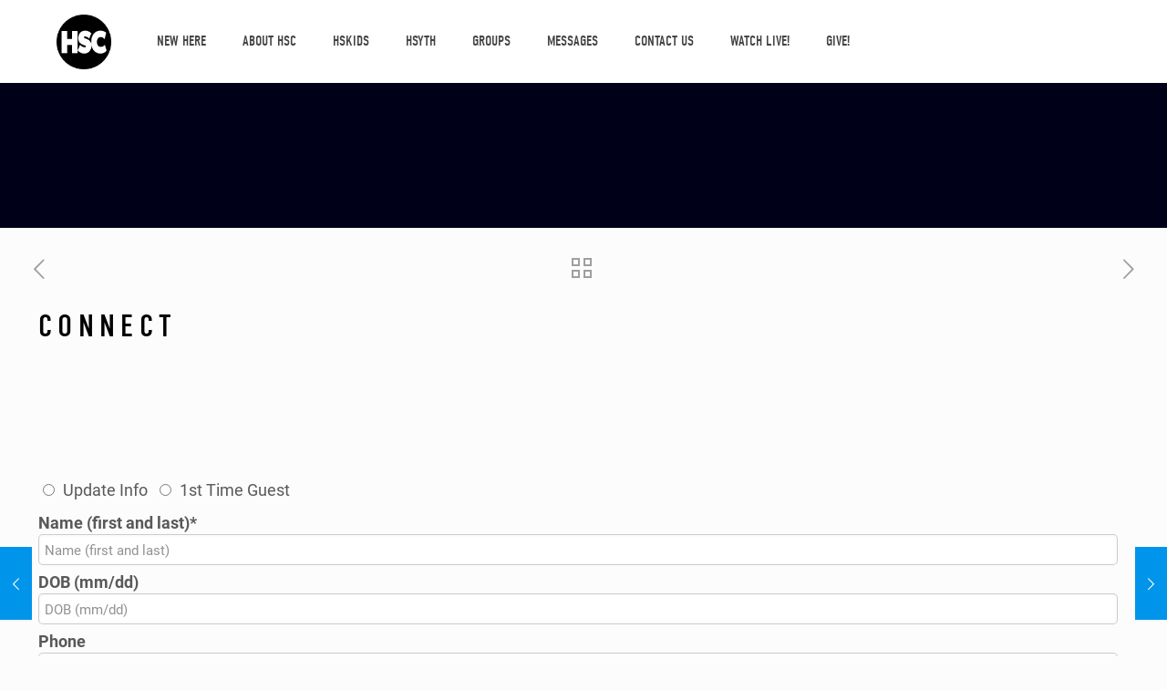

--- FILE ---
content_type: text/css
request_url: https://hopespringscommunitychurch.org/wp-content/themes/betheme-child/style.css?ver=6.9
body_size: 982
content:
/*
Theme Name: Betheme Child
Theme URI: https://themes.muffingroup.com/betheme
Author: Muffin group
Author URI: https://muffingroup.com
Description: Child Theme for Betheme
Template: betheme
Version: 1.6.2
*/

@import url("../betheme/style.css");
@import url("//maxcdn.bootstrapcdn.com/font-awesome/4.3.0/css/font-awesome.min.css");
@import url("//fonts.googleapis.com/css?family=Oxygen:400,700,300");
@import url("//fonts.googleapis.com/css?family=Open+Sans");
@import url("//use.typekit.net/yzk5xhs.css");

body {
	font-family: Roboto;
    font-weight: 300;
    font-style: normal;
    font-size: 18px;
    letter-spacing: 0em;
    line-height: 1.4em;
    text-transform: none;
    color: #595959;
}



div, span, p, blockquote {
	font-family: roboto,"Roboto",Sans-Serif;
	font-size: 18px;
}

p {
	line-height: 1.4em;
}

h1, h1.hsc {
    font-family: din-condensed;
    font-weight: 400;
    font-style: normal;
    font-size: 77px;
    letter-spacing: .18em;
    line-height: 1em;
    text-transform: uppercase;
	color: #000;
}	

h2, h2.hsc {
	font-family: din-condensed;
    font-weight: 400;
    font-style: normal;
    font-size: 28px;
    letter-spacing: .09em;
    line-height: 1.2em;
    text-transform: uppercase;
	color: #000;
}	

h3, h3.hsc {
	font-family: canada-type-gibson;
    font-weight: 400;
    font-style: italic;
    font-size: 60px;
    letter-spacing: .18em;
    line-height: 1.1em;
    text-transform: uppercase;
	color: #000;
}

.dark-bg h2 {
	color: #fac833;
}
.dark-bg h1, .dark-bg h3 {
	color: #ffffff;
}

#Top_bar .menu a span { 
	border-right-width: 0px !important; 
	font-family: din-condensed;
	text-transform: uppercase;
	font-size: 16px;
}

#Footer .widgets_wrapper { padding-top: 20px !important; }

.ftr-menu a {
	text-transform: uppercase;
	color: #fac833 !important;
	font-size: 14px;
	font-weight: bold;
	display: inline-block;
	padding: 0px 10px;
	text-decoration: none;
}
.ftr-menu a:hover { opacity: .6; transition: all .5s ease; }

/* FLEX GRID */
div.grid {
    display: -webkit-flex;
    display: flex;
    flex-flow: row;
    flex-wrap: wrap;
    position: relative;
}
    div.grid  div {
        display: block;
    }
@media screen and (min-width: 800px) {
    div.grid > .flex-item {
        width: calc((100%/2) - 20px);
        margin-left: 10px;
        margin-right: 10px;
        margin-bottom: 20px;
        padding-bottom: 60px;
        position: relative;
        /*max-width: calc((100%/3) - 20px);*/
    }
}
@media screen and (max-width: 799px) {
    div.grid > .flex-item {
        width: calc(100% - 20px);
        margin-left: 10px;
        margin-right: 10px;
        margin-bottom: 20px;
        padding-bottom: 30px;
        position: relative;
        /*max-width: calc((100%/3) - 20px);*/
    }
}

    div.grid > .flex-item > .flex-image > img {
        width: 100%;
        height: 100%;
    }
.flex-item  h4 {
    margin-top: 0px;
    color: #565656 !important;
    text-transform: none !important;
    font-weight: 600 !important;
}
.flex-item a.hscc-btn 
{
    display: inline-block;
    border: 2px #000000 solid;
    background-color: #ffffff;
    text-align: center;
    padding: 10px 30px;;
    color: #000000;
    min-width: 150px;
    z-index: 2;
	text-decoration: none;
	text-transform: uppercase;
	font-size: 14px;
}
.flex-item  a.hscc-btn:hover 
{
    background-color: #000000;
	color: #ffffff;
    -webkit-transition: all 200ms linear;
    -ms-transition: all 200ms linear;
    transition: all 200ms linear;
	text-decoration: none;
}
.flex-item  .excerpt {
    margin-bottom: 10px;
}

.wpb_single_image > p { display: none; }


--- FILE ---
content_type: text/css
request_url: https://hopespringscommunitychurch.org/wp-content/plugins/summit-forms/css/summitstyle.css?ts=1769139667&ver=6.9
body_size: 1119
content:
.summit-form input, .summit-form select, .summit-form textarea
{
    display: inherit !important;
}
.div-summit-cm-box
{
    clear: both; 
    width: auto; 
    margin: auto; 
    white-space: nowrap; 
    border: 1px rgba(19, 88, 152, .4) solid; 
    padding: 2em; 
    background-color: rgba(19, 88, 152, .1);
}

.summit_lbl_fix 
{
    display: inline-block;
    width: 100px;
    font-weight: bold;
    margin-right: 1em;
}
.summit_lbl_fix_nw 
{
    display: inline-block;
    font-weight: bold;
    margin-right: 1em;
}

.summit-serm-search-pane
{
    width: 25%;
    float: left;
    margin-right: 1em;
    border-right: 1px #565656 solid;
    padding-right: 12px;
}
.summit-serm-res-pane
{
    width: 70%;
    float: left;
    padding: 12px;
}
.summit-date-wrap
{
    width: 45%;
    margin-right: .5em;
    float: left;
}
.summit-serm-thumb
{
    width: 100px;
    height: 100px;
    float: left;
    margin-right: 1em;
}
.summit-serm-info 
{
    float: left;
    max-width: 575px;
}
.summit-serm-hr
{
    margin: 1em;
    clear: both;
}
.summit-audio
{
    display: inline-block;
    margin-top: 1em;
}
.summit-select 
{
    padding: 3px;
    width: 100%;
}

.summit-form .radio-wrap > .radio-item-wrap {
	display: block;
}
.summit-form .radio-wrap > .radio-item-wrap label {
	font-weight: normal;
}
.summit-form .radio-wrap.inline > .radio-item-wrap {
	display: inline-block;
	padding-right: 8px;
}
.summit-form .radio-wrap > .radio-item-wrap input {
	display: inline !important;
}
.summit-form .radio-wrap > .radio-item-wrap label {
	display: inline-block !important;
	padding-left: 6px;
}

.summit-form label 
{
    display: inline-block;
    font-weight: bold;
    width: 20%;
}
.summit-form fieldset p { margin: 0px; }
.summit-form input[type="text"], .summit-form textarea , .summit-input 
{
    width: 100%;
    padding: 6px;
    border-radius: 5px;
    border: 1px rgba(0,0,0,.2) solid;
	margin-bottom: 0px !important;
}

.summit-form select 
{
    padding: 8px;
    height: 37px;
    border-radius: 5px;
    border: 1px rgba(0,0,0,.2) solid;
}

.summit-form fieldset
{
    border: rgba(0,0,0,.3) 1px solid;
    padding: 30px 10px 10px 10px;
    position: relative;
}
.summit-form fieldset > legend
{
    padding: 10px;
    font-weight: bold;
    font-size: 1.2em;
    width: 1%;
    white-space: nowrap;
    position: absolute;
    top: 0px;
    left: 0px;
}
.summit-form span.summit-addmore, .summit-form span.summit-removemore
{
    cursor: pointer;
    xxclear: both;
}
.summit-form span.summit-removemore, .summit-form span.summit-removemore > i 
{ 
    color: #ff0000; 
    font-size: 1em;
    margin-top: .2em;
}

.summit-form .summit-rpt-sec 
{
    width: 90%;
    display: inline-block;
}
.summit-form .summit-rpt-wrap
{
    border-bottom: 1px rgba(0,0,0,.2) solid;
    margin-bottom: 8px;
}
.summit-rptsec-num
{
    float: left;
    width: 5%;
    font-size: 2em;
    font-weight: bold;
    padding-top: 8px;
    margin-right: 12px;
    display: inline-block;
    text-align: center;
    white-space: no-wrap;
}
.summit-ctrlwrap
{
    display: inline-block;
    padding: 0px 12px 6px 0px;
    position: relative;
    box-sizing: border-box;
}
.summit-form input[type="button"]
{
    font-size: 1.3em;
    line-height: 1.6em;
    padding: 4px 10px;
}


.summit-form.wizard fieldset:not([data-wizstep="1"])
{
    display: none;
}
.summit-wiz-prev 
{
    float: left;
}
.summit-wiz-next, .summit-wiz-save
{
    float: right;
}
.summit-form .summit-err 
{
    border-color: #ff0000 !important;
}
.summit-form label[for].summit-err
{
    border: 1px #ff0000 solid;
}
.summit-form label[for]
{
    width: auto !important;
}

b[data-req="true"]:after
{
    content: "*";
    xxcolor: #ff0000;
}

.summit-err-msg
{
    position: absolute;
    bottom: 4px;
    left: 10px;
    color: #ff0000;
    display: none;
    font-weight: bold;
}
.summit-popup-form 
{
    display: none;
    position: absolute;
    z-index: 100000;
    width: 90%;
    height:550px;
    overflow: hidden;
    overflow-y: auto;
    border: 1px #rgba(0,0,0,.2) solid;
    border-radius: 5px;
    box-shadow: 0px 0px 8px 5px rgba(86,86,86, .4); 
    margin: auto auto;
    top: 10px;
    xxbottom: 0px;
    left: 0px;
    right: 0px;
    background-color: #ffffff;
    padding: 10px;
}

.summit-pop-closer 
{
    float: right;
    clear: both;
    cursor: pointer;
}
.summit-wizctrl-wrap, .summit-wiz-save
{
    margin-top: 10px;
}
.summit-thank-you
{
    display: none;
    font-size: 1.5em;
    color: #ff0000;
}

.summit-email-copy
{
    position: absolute;
    border: 1px #000000 solid;
    height: 225px;
    width: 400px;
    border-radius: 5px;
    box-shadow: 0px 0px 8px 5px rgba(86,86,86, .4); 
    margin: auto auto;
    top: 0px;
    bottom: 0px;
    left: 0px;
    right: 0px;
    background-color: #ffffff;
    padding: 10px;
    color: #000000;
}
.summit-email-copy > input
{
    margin-top: 1em;
}
.summit-email-copy > input[type="button"]
{
    margin-right: 1em;
}

.easter-2017 .summit-form-button
{
    width: 100%;
}


--- FILE ---
content_type: text/javascript
request_url: https://hopespringscommunitychurch.org/wp-content/plugins/summit-forms/js/summit_func.js?v=1.15&ver=6.9
body_size: 2574
content:
function summit_init_sermonchooser() {
    var opt = { "dateFormat": "yy-mm-dd", "showButtonPanel": false, "changeMonth": true, "changeYear": true, yearRange: '2000-2015' }
    jQuery('#summit_sermon_date_from, #summit_sermon_date_to').datepicker(opt);
}

function summit_init_scform() {
    var cW = parseInt(document.body.clientWidth);
    var cH = parseInt($(window).height());
    var _docHeight = (document.height !== undefined) ? document.height : document.body.offsetHeight;
    var sTop = (document.body.scrollTop !== undefined) ? document.body.scrollTop : document.documentElement.scrollTop;
    
    
    var form = jQuery('.summit-popup-form').clone();
    jQuery('.summit-popup-form').remove();
    jQuery('body').append(jQuery(form));
    //jQuery('.summit-popup-form').css({ top: jQuery('body').scrollTop + 'px' });
    jQuery('.summit-popup-form').css({ top: '20px' });
    var opt = { "dateFormat": "mm-dd-yy", "showButtonPanel": false, "changeMonth": true, "changeYear": true }
    jQuery('.summit-popup-form input[data-valtype="date"]').each(function() {
        jQuery(this).datepicker(opt);    
    });
}

var added = 2;
function summitAddSection(id) {
    var orig = jQuery('#summit-rpt-' + id);
    var wrap = jQuery('#summit-rptwrap-' + id);
    var cln = jQuery(orig).clone();
    var add = jQuery(wrap).find('span.summit-addmore').clone();
    jQuery(wrap).find('span.summit-addmore').remove();

    jQuery(cln).find('input, select, textarea').each(function() {
        jQuery(this).prop('id', jQuery(this).prop('id') + '-' + added)
            .attr('name', jQuery(this).attr('name') + '-' + added);
    });
    jQuery(cln).find('label[for]').each(function() {
        jQuery(this).attr('for', jQuery(this).attr('for') + '-' + added);
    });
    
    jQuery('.summit-removemore').hide();
    jQuery(cln).prop('id', jQuery(cln).prop('id') + '_' + added);
    jQuery(cln).find('.summit-rptsec-num').html('#' + added)
        .append(jQuery('<br clear="all" /><span class="summit-removemore" onclick="summitRemoveSection(\'' + id + '_' + added + '\',\'' + id + '\');"><i class="fa fa-minus-square-o" title="click to remove"></i></span>'));
    var remId = jQuery(cln).prop('id');
    //jQuery(cln).append(jQuery('<br clear="all" /><span class="summit-removemore" onclick="summitRemoveSection(\'' + id + '_' + added + '\',\'' + id + '\');"><i class="fa fa-minus-square-o"></i>&nbsp;Remove</span>'));

    jQuery('#count_' + id).val(added);
    added++;

    jQuery(cln).find('input[type="text"], textarea, select').val('');
    jQuery(cln).find('input[type="radio"], input[type="checkbox"]').prop('checked', false);
    jQuery(cln).find('.hasDatepicker').removeClass('hasDatepicker');
    
    jQuery(wrap)
        //.append(jQuery('<hr />'))
        .append(jQuery(cln))
        .append(jQuery(add));
    var opt = { "dateFormat": "mm-dd-yy", "showButtonPanel": false, "changeMonth": true, "changeYear": true, yearRange: '2000-2015' }
    jQuery('input[data-valtype="date"]').datepicker(opt);      
}

function summitRemoveSection(id, cnt) {
    jQuery('#summit-rpt-' + id).remove();
    jQuery('.summit-rpt-wrap').last().find('.summit-removemore').show();
    added--;
    jQuery('#count_' + cnt).val(added-1);
}

function summitShowForm() {
    $('form.summit-form > *').show();
    $('.summit-thank-you').hide();
    $('#cur-wizstep').val('1');
    window.scrollTo(0,0);
}

function summitWizardStep(adder) {
    $ = jQuery;
    var cur = $('#cur-wizstep').val()*1;
    var max = $('#wizard-steps').val()*1;
    var next = (cur*1) + (adder*1);

    if (summitValidateWizardStep(cur, true)) {
        next = (next == 0 ? 1 : (next >= max ? max : next));
        $('#cur-wizstep').val(next);
        $('fieldset[data-wizstep]').show().not('[data-wizstep="' + next + '"]').hide();
        //$('fieldset[data-wizstep="' + next + '"]').show();
        $('#cur-wizstep').val(next);
        $('.summit-wiz-prev, .summit-wiz-next, .summit-wiz-save').hide();
        if (next <= max && next > 1) { $('.summit-wiz-prev').show(); }
        if (next < max) { $('.summit-wiz-next').show(); }
        if (next == max) { $('.summit-wiz-save').show(); }
    }

}

function summitValidateWizardStep(step, isWiz) {
    $ = jQuery;
    var hasError = false;
    $('.summit-err-msg').hide();
    $('.summit-err').removeClass('summit-err');
    var sel = (isWiz) ? '[data-wizstep="' + step + '"]' : 'form.summit-form';

    $(sel).find('[data-required="true"]').each(function() {
        if ($(this).is('select, textarea, input[type="text"]') && $(this).val() == '') {
            $(this).addClass('summit-err');
            hasError = true;
        }
        if ($(this).is(':checkbox') || $(this).is(':radio')) {
            var name = $(this).attr('name');
            if ($('input[name="' + name + '"]:checked').length == 0) {
                hasError = true;
                $('label[for="' + $(this).prop('id') + '"]').addClass('summit-err');
            }
        }
    });
    $(sel).find('[data-valtype]').each(function() {
        switch ($(this).attr('data-valtype')) {
            case 'email':
                if (!validateEmail($(this).val())) {
                    hasError = true;
                    $(this).addClass('summit-err');
                }
                break;
            case 'number':
                if (isNaN($(this).val())) {
                    hasError = true;
                    $(this).addClass('summit-err');
                }
                break;
        }
    });

    if (hasError) {
        $('.summit-err-msg').css('display', 'block');
    }
    return !hasError;
}

function summitProcessCopyTo(isWiz) {
    var em = jQuery('#summit-email-recv').val();
    jQuery('#email-copy-error').hide();
    if (em == '' || validateEmail(em)) {
        jQuery('.summit-form-wrap > .summit-email-copy').remove();
        summitSaveShortcodeForm2(isWiz, em);
    }
    else {
        jQuery('#email-copy-error').show();
    }
}

function summitSaveShortcodeForm(isWiz) {
    $ = jQuery;
    if (summitValidateWizardStep($('#cur-wizstep').val(), isWiz)) {
        summitSaveShortcodeForm2(isWiz, ''); // comment this out if you want to use the 'copy to' functionality below
    /* Commented code below trigger a pop-up for the submitter getting a copy.  You can comment this back in if you'd like to use it.
        $('.summit-form-wrap > .summit-email-copy').remove();
        $('.summit-form-wrap').append(
        $('<div />')
            .addClass('summit-email-copy')
            .append($('<span>If you would like to receive a copy of this submission, enter your email address below.  Leave this blank if you do not want a copy.</span><br />'))
            .append($('<input type="text" class="summit-input" id="summit-email-recv" placeholder="enter email address to receive a copy" />'))
            .append($('<div id="email-copy-error" style="color: #ff0000; display: none;">Invalid email address</div>'))
            .append(
                $('<input type="button" value="Continue" />')
                    .click(function() { summitProcessCopyTo(isWiz); })
               )
            .append(
                $('<input type="button" value="Cancel"  />')
                    .click(function() { $('.summit-form-wrap > .summit-email-copy').remove(); })
               )
        );
    */
    }
}

function summitSaveShortcodeForm2(isWiz, emailTo) {
    if (summitValidateWizardStep(-1, isWiz)) {
        $ = jQuery;
        var mailTo = $('#control').val();
        var subject = $('#subject').val();
        var follow = ($('#sf_FollowAction').length > 0) ? $('#sf_FollowAction').first().val() : '';
        var formHtml = $('form.summit-form').clone();
        var origSubText = $('input[type="button"].summit-wiz-save').attr('value');

        $(formHtml).find('input[type="text"], textarea, select').each(function() {
            var v = $('#' + $(this).prop('id')).val();
            $(this).replaceWith($('<span />').html(v + '<br /><br />'));
        });
        
        $(formHtml).find('[type="radio"], [type="checkbox"]').each(function(i,v) {
            if ($(v).is(':checked')) {
                var rVal = $(v).attr('value');
                $(v).closest('span.radio-item-wrap').replaceWith($('<span style="display: block;">SELECTED: ' + rVal + '</span>'));                
            } else {
				$(v).closest('span.radio-item-wrap').remove();
                //$(formHtml).find('label[for="' + $(v).prop('id') + '"]').remove();
                //$(v).remove();
            }
        });

        $(formHtml).find('input[type="hidden"], input[type="button"], .summit-addmore, .summit-removemore, .summit-err-msg').remove();
        $(formHtml).find('[data-wizstep]').show();
        var body = escape($(formHtml).html());

        $('input[type="button"].summit-wiz-save').attr('value', 'Processing . . .').prop('disabled', true).prop('readonly', true);

        $.ajax({
            url: $('#uri').val(),
            type: 'POST',
            data: {
                subject: subject,
                control: mailTo,
                body: body,
                copy: (undefined === emailTo) ? '' : emailTo,
                follow: follow
            },
            success: function(r) {
                console.log(r);
                alert($('.summit-thank-you > .real-stuff').text());
                $('input[type="button"].summit-wiz-save').attr('value', origSubText).prop('disabled', false).prop('readonly', false);
                if (undefined !== $('#submit-redirect') && $('#submit-redirect').val() != '') {
                    document.location.href = $('#submit-redirect').val();
                }
                if (undefined !== r && r != '') {
                    window.open(r);
                } else {
                    document.location.href = document.location.href;
                }
            },
            error: function(r) {
                alert('We were not able to submit this form at this time.  Please try again later.');
                console.log(r);
            }
        });
    }
}

function validateEmail(email) {
    var re = /^([\w-]+(?:\.[\w-]+)*)@((?:[\w-]+\.)*\w[\w-]{0,66})\.([a-z]{2,6}(?:\.[a-z]{2})?)$/i;
    return re.test(email);
}

